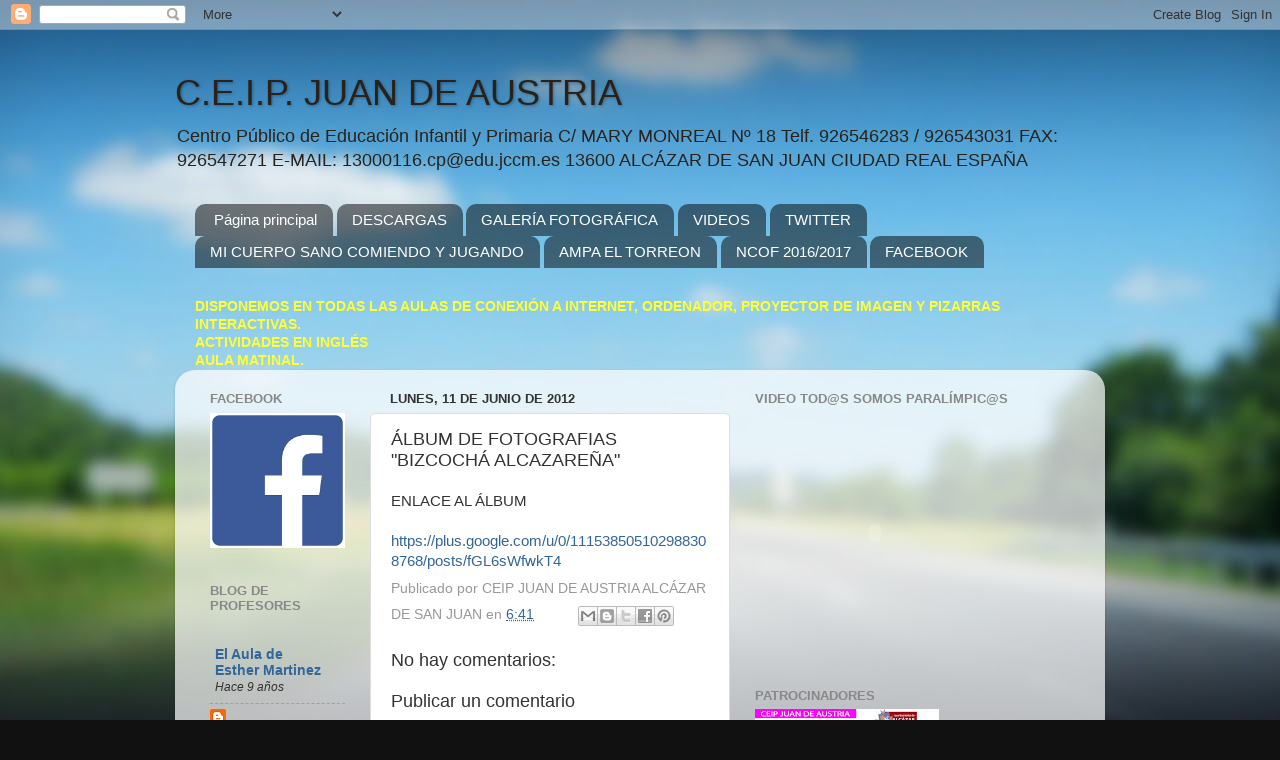

--- FILE ---
content_type: text/html; charset=UTF-8
request_url: https://colegiopublicojuandeaustriaalcazar.blogspot.com/2012/06/album-de-fotografias-bizcocha.html
body_size: 15004
content:
<!DOCTYPE html>
<html class='v2' dir='ltr' lang='es'>
<head>
<link href='https://www.blogger.com/static/v1/widgets/4128112664-css_bundle_v2.css' rel='stylesheet' type='text/css'/>
<meta content='width=1100' name='viewport'/>
<meta content='text/html; charset=UTF-8' http-equiv='Content-Type'/>
<meta content='blogger' name='generator'/>
<link href='https://colegiopublicojuandeaustriaalcazar.blogspot.com/favicon.ico' rel='icon' type='image/x-icon'/>
<link href='https://colegiopublicojuandeaustriaalcazar.blogspot.com/2012/06/album-de-fotografias-bizcocha.html' rel='canonical'/>
<link rel="alternate" type="application/atom+xml" title="C.E.I.P. JUAN DE AUSTRIA - Atom" href="https://colegiopublicojuandeaustriaalcazar.blogspot.com/feeds/posts/default" />
<link rel="alternate" type="application/rss+xml" title="C.E.I.P. JUAN DE AUSTRIA - RSS" href="https://colegiopublicojuandeaustriaalcazar.blogspot.com/feeds/posts/default?alt=rss" />
<link rel="service.post" type="application/atom+xml" title="C.E.I.P. JUAN DE AUSTRIA - Atom" href="https://www.blogger.com/feeds/3049735125750819332/posts/default" />

<link rel="alternate" type="application/atom+xml" title="C.E.I.P. JUAN DE AUSTRIA - Atom" href="https://colegiopublicojuandeaustriaalcazar.blogspot.com/feeds/2418844108469205776/comments/default" />
<!--Can't find substitution for tag [blog.ieCssRetrofitLinks]-->
<meta content='https://colegiopublicojuandeaustriaalcazar.blogspot.com/2012/06/album-de-fotografias-bizcocha.html' property='og:url'/>
<meta content='ÁLBUM DE FOTOGRAFIAS &quot;BIZCOCHÁ ALCAZAREÑA&quot;' property='og:title'/>
<meta content='ENLACE AL ÁLBUM   https://plus.google.com/u/0/111538505102988308768/posts/fGL6sWfwkT4' property='og:description'/>
<title>C.E.I.P. JUAN DE AUSTRIA: ÁLBUM DE FOTOGRAFIAS "BIZCOCHÁ ALCAZAREÑA"</title>
<style id='page-skin-1' type='text/css'><!--
/*-----------------------------------------------
Blogger Template Style
Name:     Picture Window
Designer: Blogger
URL:      www.blogger.com
----------------------------------------------- */
/* Content
----------------------------------------------- */
body {
font: normal normal 15px Arial, Tahoma, Helvetica, FreeSans, sans-serif;
color: #333333;
background: #111111 url(//themes.googleusercontent.com/image?id=1OACCYOE0-eoTRTfsBuX1NMN9nz599ufI1Jh0CggPFA_sK80AGkIr8pLtYRpNUKPmwtEa) repeat-x fixed top center;
}
html body .region-inner {
min-width: 0;
max-width: 100%;
width: auto;
}
.content-outer {
font-size: 90%;
}
a:link {
text-decoration:none;
color: #336699;
}
a:visited {
text-decoration:none;
color: #6699cc;
}
a:hover {
text-decoration:underline;
color: #33aaff;
}
.content-outer {
background: transparent none repeat scroll top left;
-moz-border-radius: 0;
-webkit-border-radius: 0;
-goog-ms-border-radius: 0;
border-radius: 0;
-moz-box-shadow: 0 0 0 rgba(0, 0, 0, .15);
-webkit-box-shadow: 0 0 0 rgba(0, 0, 0, .15);
-goog-ms-box-shadow: 0 0 0 rgba(0, 0, 0, .15);
box-shadow: 0 0 0 rgba(0, 0, 0, .15);
margin: 20px auto;
}
.content-inner {
padding: 0;
}
/* Header
----------------------------------------------- */
.header-outer {
background: transparent none repeat-x scroll top left;
_background-image: none;
color: #2a221a;
-moz-border-radius: 0;
-webkit-border-radius: 0;
-goog-ms-border-radius: 0;
border-radius: 0;
}
.Header img, .Header #header-inner {
-moz-border-radius: 0;
-webkit-border-radius: 0;
-goog-ms-border-radius: 0;
border-radius: 0;
}
.header-inner .Header .titlewrapper,
.header-inner .Header .descriptionwrapper {
padding-left: 0;
padding-right: 0;
}
.Header h1 {
font: normal normal 36px Arial, Tahoma, Helvetica, FreeSans, sans-serif;
text-shadow: 1px 1px 3px rgba(0, 0, 0, 0.3);
}
.Header h1 a {
color: #2a221a;
}
.Header .description {
font-size: 130%;
}
/* Tabs
----------------------------------------------- */
.tabs-inner {
margin: .5em 20px 0;
padding: 0;
}
.tabs-inner .section {
margin: 0;
}
.tabs-inner .widget ul {
padding: 0;
background: transparent none repeat scroll bottom;
-moz-border-radius: 0;
-webkit-border-radius: 0;
-goog-ms-border-radius: 0;
border-radius: 0;
}
.tabs-inner .widget li {
border: none;
}
.tabs-inner .widget li a {
display: inline-block;
padding: .5em 1em;
margin-right: .25em;
color: #ffffff;
font: normal normal 15px Arial, Tahoma, Helvetica, FreeSans, sans-serif;
-moz-border-radius: 10px 10px 0 0;
-webkit-border-top-left-radius: 10px;
-webkit-border-top-right-radius: 10px;
-goog-ms-border-radius: 10px 10px 0 0;
border-radius: 10px 10px 0 0;
background: transparent url(https://resources.blogblog.com/blogblog/data/1kt/transparent/black50.png) repeat scroll top left;
border-right: 1px solid transparent;
}
.tabs-inner .widget li:first-child a {
padding-left: 1.25em;
-moz-border-radius-topleft: 10px;
-moz-border-radius-bottomleft: 0;
-webkit-border-top-left-radius: 10px;
-webkit-border-bottom-left-radius: 0;
-goog-ms-border-top-left-radius: 10px;
-goog-ms-border-bottom-left-radius: 0;
border-top-left-radius: 10px;
border-bottom-left-radius: 0;
}
.tabs-inner .widget li.selected a,
.tabs-inner .widget li a:hover {
position: relative;
z-index: 1;
background: transparent url(https://resources.blogblog.com/blogblog/data/1kt/transparent/white80.png) repeat scroll bottom;
color: #336699;
-moz-box-shadow: 0 0 3px rgba(0, 0, 0, .15);
-webkit-box-shadow: 0 0 3px rgba(0, 0, 0, .15);
-goog-ms-box-shadow: 0 0 3px rgba(0, 0, 0, .15);
box-shadow: 0 0 3px rgba(0, 0, 0, .15);
}
/* Headings
----------------------------------------------- */
h2 {
font: bold normal 13px Arial, Tahoma, Helvetica, FreeSans, sans-serif;
text-transform: uppercase;
color: #888888;
margin: .5em 0;
}
/* Main
----------------------------------------------- */
.main-outer {
background: transparent url(https://resources.blogblog.com/blogblog/data/1kt/transparent/white80.png) repeat scroll top left;
-moz-border-radius: 20px 20px 0 0;
-webkit-border-top-left-radius: 20px;
-webkit-border-top-right-radius: 20px;
-webkit-border-bottom-left-radius: 0;
-webkit-border-bottom-right-radius: 0;
-goog-ms-border-radius: 20px 20px 0 0;
border-radius: 20px 20px 0 0;
-moz-box-shadow: 0 1px 3px rgba(0, 0, 0, .15);
-webkit-box-shadow: 0 1px 3px rgba(0, 0, 0, .15);
-goog-ms-box-shadow: 0 1px 3px rgba(0, 0, 0, .15);
box-shadow: 0 1px 3px rgba(0, 0, 0, .15);
}
.main-inner {
padding: 15px 20px 20px;
}
.main-inner .column-center-inner {
padding: 0 0;
}
.main-inner .column-left-inner {
padding-left: 0;
}
.main-inner .column-right-inner {
padding-right: 0;
}
/* Posts
----------------------------------------------- */
h3.post-title {
margin: 0;
font: normal normal 18px Arial, Tahoma, Helvetica, FreeSans, sans-serif;
}
.comments h4 {
margin: 1em 0 0;
font: normal normal 18px Arial, Tahoma, Helvetica, FreeSans, sans-serif;
}
.date-header span {
color: #333333;
}
.post-outer {
background-color: #ffffff;
border: solid 1px #dddddd;
-moz-border-radius: 5px;
-webkit-border-radius: 5px;
border-radius: 5px;
-goog-ms-border-radius: 5px;
padding: 15px 20px;
margin: 0 -20px 20px;
}
.post-body {
line-height: 1.4;
font-size: 110%;
position: relative;
}
.post-header {
margin: 0 0 1.5em;
color: #999999;
line-height: 1.6;
}
.post-footer {
margin: .5em 0 0;
color: #999999;
line-height: 1.6;
}
#blog-pager {
font-size: 140%
}
#comments .comment-author {
padding-top: 1.5em;
border-top: dashed 1px #ccc;
border-top: dashed 1px rgba(128, 128, 128, .5);
background-position: 0 1.5em;
}
#comments .comment-author:first-child {
padding-top: 0;
border-top: none;
}
.avatar-image-container {
margin: .2em 0 0;
}
/* Comments
----------------------------------------------- */
.comments .comments-content .icon.blog-author {
background-repeat: no-repeat;
background-image: url([data-uri]);
}
.comments .comments-content .loadmore a {
border-top: 1px solid #33aaff;
border-bottom: 1px solid #33aaff;
}
.comments .continue {
border-top: 2px solid #33aaff;
}
/* Widgets
----------------------------------------------- */
.widget ul, .widget #ArchiveList ul.flat {
padding: 0;
list-style: none;
}
.widget ul li, .widget #ArchiveList ul.flat li {
border-top: dashed 1px #ccc;
border-top: dashed 1px rgba(128, 128, 128, .5);
}
.widget ul li:first-child, .widget #ArchiveList ul.flat li:first-child {
border-top: none;
}
.widget .post-body ul {
list-style: disc;
}
.widget .post-body ul li {
border: none;
}
/* Footer
----------------------------------------------- */
.footer-outer {
color:#cccccc;
background: transparent url(https://resources.blogblog.com/blogblog/data/1kt/transparent/black50.png) repeat scroll top left;
-moz-border-radius: 0 0 20px 20px;
-webkit-border-top-left-radius: 0;
-webkit-border-top-right-radius: 0;
-webkit-border-bottom-left-radius: 20px;
-webkit-border-bottom-right-radius: 20px;
-goog-ms-border-radius: 0 0 20px 20px;
border-radius: 0 0 20px 20px;
-moz-box-shadow: 0 1px 3px rgba(0, 0, 0, .15);
-webkit-box-shadow: 0 1px 3px rgba(0, 0, 0, .15);
-goog-ms-box-shadow: 0 1px 3px rgba(0, 0, 0, .15);
box-shadow: 0 1px 3px rgba(0, 0, 0, .15);
}
.footer-inner {
padding: 10px 20px 20px;
}
.footer-outer a {
color: #99ccee;
}
.footer-outer a:visited {
color: #77aaee;
}
.footer-outer a:hover {
color: #33aaff;
}
.footer-outer .widget h2 {
color: #aaaaaa;
}
/* Mobile
----------------------------------------------- */
html body.mobile {
height: auto;
}
html body.mobile {
min-height: 480px;
background-size: 100% auto;
}
.mobile .body-fauxcolumn-outer {
background: transparent none repeat scroll top left;
}
html .mobile .mobile-date-outer, html .mobile .blog-pager {
border-bottom: none;
background: transparent url(https://resources.blogblog.com/blogblog/data/1kt/transparent/white80.png) repeat scroll top left;
margin-bottom: 10px;
}
.mobile .date-outer {
background: transparent url(https://resources.blogblog.com/blogblog/data/1kt/transparent/white80.png) repeat scroll top left;
}
.mobile .header-outer, .mobile .main-outer,
.mobile .post-outer, .mobile .footer-outer {
-moz-border-radius: 0;
-webkit-border-radius: 0;
-goog-ms-border-radius: 0;
border-radius: 0;
}
.mobile .content-outer,
.mobile .main-outer,
.mobile .post-outer {
background: inherit;
border: none;
}
.mobile .content-outer {
font-size: 100%;
}
.mobile-link-button {
background-color: #336699;
}
.mobile-link-button a:link, .mobile-link-button a:visited {
color: #ffffff;
}
.mobile-index-contents {
color: #333333;
}
.mobile .tabs-inner .PageList .widget-content {
background: transparent url(https://resources.blogblog.com/blogblog/data/1kt/transparent/white80.png) repeat scroll bottom;
color: #336699;
}
.mobile .tabs-inner .PageList .widget-content .pagelist-arrow {
border-left: 1px solid transparent;
}

--></style>
<style id='template-skin-1' type='text/css'><!--
body {
min-width: 930px;
}
.content-outer, .content-fauxcolumn-outer, .region-inner {
min-width: 930px;
max-width: 930px;
_width: 930px;
}
.main-inner .columns {
padding-left: 180px;
padding-right: 360px;
}
.main-inner .fauxcolumn-center-outer {
left: 180px;
right: 360px;
/* IE6 does not respect left and right together */
_width: expression(this.parentNode.offsetWidth -
parseInt("180px") -
parseInt("360px") + 'px');
}
.main-inner .fauxcolumn-left-outer {
width: 180px;
}
.main-inner .fauxcolumn-right-outer {
width: 360px;
}
.main-inner .column-left-outer {
width: 180px;
right: 100%;
margin-left: -180px;
}
.main-inner .column-right-outer {
width: 360px;
margin-right: -360px;
}
#layout {
min-width: 0;
}
#layout .content-outer {
min-width: 0;
width: 800px;
}
#layout .region-inner {
min-width: 0;
width: auto;
}
body#layout div.add_widget {
padding: 8px;
}
body#layout div.add_widget a {
margin-left: 32px;
}
--></style>
<style>
    body {background-image:url(\/\/themes.googleusercontent.com\/image?id=1OACCYOE0-eoTRTfsBuX1NMN9nz599ufI1Jh0CggPFA_sK80AGkIr8pLtYRpNUKPmwtEa);}
    
@media (max-width: 200px) { body {background-image:url(\/\/themes.googleusercontent.com\/image?id=1OACCYOE0-eoTRTfsBuX1NMN9nz599ufI1Jh0CggPFA_sK80AGkIr8pLtYRpNUKPmwtEa&options=w200);}}
@media (max-width: 400px) and (min-width: 201px) { body {background-image:url(\/\/themes.googleusercontent.com\/image?id=1OACCYOE0-eoTRTfsBuX1NMN9nz599ufI1Jh0CggPFA_sK80AGkIr8pLtYRpNUKPmwtEa&options=w400);}}
@media (max-width: 800px) and (min-width: 401px) { body {background-image:url(\/\/themes.googleusercontent.com\/image?id=1OACCYOE0-eoTRTfsBuX1NMN9nz599ufI1Jh0CggPFA_sK80AGkIr8pLtYRpNUKPmwtEa&options=w800);}}
@media (max-width: 1200px) and (min-width: 801px) { body {background-image:url(\/\/themes.googleusercontent.com\/image?id=1OACCYOE0-eoTRTfsBuX1NMN9nz599ufI1Jh0CggPFA_sK80AGkIr8pLtYRpNUKPmwtEa&options=w1200);}}
/* Last tag covers anything over one higher than the previous max-size cap. */
@media (min-width: 1201px) { body {background-image:url(\/\/themes.googleusercontent.com\/image?id=1OACCYOE0-eoTRTfsBuX1NMN9nz599ufI1Jh0CggPFA_sK80AGkIr8pLtYRpNUKPmwtEa&options=w1600);}}
  </style>
<link href='https://www.blogger.com/dyn-css/authorization.css?targetBlogID=3049735125750819332&amp;zx=01e45b4d-3fe3-40fa-af0e-a159ce3aacab' media='none' onload='if(media!=&#39;all&#39;)media=&#39;all&#39;' rel='stylesheet'/><noscript><link href='https://www.blogger.com/dyn-css/authorization.css?targetBlogID=3049735125750819332&amp;zx=01e45b4d-3fe3-40fa-af0e-a159ce3aacab' rel='stylesheet'/></noscript>
<meta name='google-adsense-platform-account' content='ca-host-pub-1556223355139109'/>
<meta name='google-adsense-platform-domain' content='blogspot.com'/>

</head>
<body class='loading variant-open'>
<div class='navbar section' id='navbar' name='Barra de navegación'><div class='widget Navbar' data-version='1' id='Navbar1'><script type="text/javascript">
    function setAttributeOnload(object, attribute, val) {
      if(window.addEventListener) {
        window.addEventListener('load',
          function(){ object[attribute] = val; }, false);
      } else {
        window.attachEvent('onload', function(){ object[attribute] = val; });
      }
    }
  </script>
<div id="navbar-iframe-container"></div>
<script type="text/javascript" src="https://apis.google.com/js/platform.js"></script>
<script type="text/javascript">
      gapi.load("gapi.iframes:gapi.iframes.style.bubble", function() {
        if (gapi.iframes && gapi.iframes.getContext) {
          gapi.iframes.getContext().openChild({
              url: 'https://www.blogger.com/navbar/3049735125750819332?po\x3d2418844108469205776\x26origin\x3dhttps://colegiopublicojuandeaustriaalcazar.blogspot.com',
              where: document.getElementById("navbar-iframe-container"),
              id: "navbar-iframe"
          });
        }
      });
    </script><script type="text/javascript">
(function() {
var script = document.createElement('script');
script.type = 'text/javascript';
script.src = '//pagead2.googlesyndication.com/pagead/js/google_top_exp.js';
var head = document.getElementsByTagName('head')[0];
if (head) {
head.appendChild(script);
}})();
</script>
</div></div>
<div class='body-fauxcolumns'>
<div class='fauxcolumn-outer body-fauxcolumn-outer'>
<div class='cap-top'>
<div class='cap-left'></div>
<div class='cap-right'></div>
</div>
<div class='fauxborder-left'>
<div class='fauxborder-right'></div>
<div class='fauxcolumn-inner'>
</div>
</div>
<div class='cap-bottom'>
<div class='cap-left'></div>
<div class='cap-right'></div>
</div>
</div>
</div>
<div class='content'>
<div class='content-fauxcolumns'>
<div class='fauxcolumn-outer content-fauxcolumn-outer'>
<div class='cap-top'>
<div class='cap-left'></div>
<div class='cap-right'></div>
</div>
<div class='fauxborder-left'>
<div class='fauxborder-right'></div>
<div class='fauxcolumn-inner'>
</div>
</div>
<div class='cap-bottom'>
<div class='cap-left'></div>
<div class='cap-right'></div>
</div>
</div>
</div>
<div class='content-outer'>
<div class='content-cap-top cap-top'>
<div class='cap-left'></div>
<div class='cap-right'></div>
</div>
<div class='fauxborder-left content-fauxborder-left'>
<div class='fauxborder-right content-fauxborder-right'></div>
<div class='content-inner'>
<header>
<div class='header-outer'>
<div class='header-cap-top cap-top'>
<div class='cap-left'></div>
<div class='cap-right'></div>
</div>
<div class='fauxborder-left header-fauxborder-left'>
<div class='fauxborder-right header-fauxborder-right'></div>
<div class='region-inner header-inner'>
<div class='header section' id='header' name='Cabecera'><div class='widget Header' data-version='1' id='Header1'>
<div id='header-inner'>
<div class='titlewrapper'>
<h1 class='title'>
<a href='https://colegiopublicojuandeaustriaalcazar.blogspot.com/'>
C.E.I.P. JUAN DE AUSTRIA
</a>
</h1>
</div>
<div class='descriptionwrapper'>
<p class='description'><span>Centro Público de Educación Infantil y Primaria
C/ MARY MONREAL Nº 18
Telf. 926546283 / 926543031
FAX: 926547271
E-MAIL: 13000116.cp@edu.jccm.es
13600 ALCÁZAR DE SAN JUAN
CIUDAD REAL
ESPAÑA</span></p>
</div>
</div>
</div></div>
</div>
</div>
<div class='header-cap-bottom cap-bottom'>
<div class='cap-left'></div>
<div class='cap-right'></div>
</div>
</div>
</header>
<div class='tabs-outer'>
<div class='tabs-cap-top cap-top'>
<div class='cap-left'></div>
<div class='cap-right'></div>
</div>
<div class='fauxborder-left tabs-fauxborder-left'>
<div class='fauxborder-right tabs-fauxborder-right'></div>
<div class='region-inner tabs-inner'>
<div class='tabs section' id='crosscol' name='Multicolumnas'><div class='widget PageList' data-version='1' id='PageList1'>
<h2>Páginas</h2>
<div class='widget-content'>
<ul>
<li>
<a href='https://colegiopublicojuandeaustriaalcazar.blogspot.com/'>Página principal</a>
</li>
<li>
<a href='https://drive.google.com/open?id=0BwKgqIEjeu2hM0Z1b2xaMzVuLVE&authuser=0'>DESCARGAS</a>
</li>
<li>
<a href='https://picasaweb.google.com/111538505102988308768?authkey=Gv1sRgCP2B8IC3hMiqAg'>GALERÍA FOTOGRÁFICA</a>
</li>
<li>
<a href="//www.youtube.com/user/JUANDEAUSTRIALCAZAR?feature=vmdshb">VIDEOS</a>
</li>
<li>
<a href='https://twitter.com/juandeaustrial'>TWITTER</a>
</li>
<li>
<a href='http://micuerposanocomiendoyjugando.blogspot.com.es/'>MI CUERPO SANO COMIENDO Y JUGANDO</a>
</li>
<li>
<a href='https://www.facebook.com/pages/AMPA-El-Torre%C3%B3n/356898907821945?ref=ts&fref=ts'>AMPA EL TORREON</a>
</li>
<li>
<a href='https://drive.google.com/open?id=0BwKgqIEjeu2hSUJKOVBIYUVWbE0'>NCOF 2016/2017</a>
</li>
<li>
<a href='https://www.facebook.com/Colegio-Juan-De-Austria-Alc%C3%A1zar-De-San-Juan-167695553390923/'>FACEBOOK</a>
</li>
</ul>
<div class='clear'></div>
</div>
</div></div>
<div class='tabs section' id='crosscol-overflow' name='Cross-Column 2'><div class='widget Text' data-version='1' id='Text2'>
<div class='widget-content'>
<div><b><span style="color:#ffff33;">DISPONEMOS EN TODAS LAS AULAS DE CONEXIÓN A INTERNET, ORDENADOR, PROYECTOR DE IMAGEN Y PIZARRAS INTERACTIVAS.</span></b></div><div><b><span style="color:#ffff33;">ACTIVIDADES EN INGLÉS</span></b></div><div><b><span style="color:#ffff33;">AULA MATINAL.</span></b></div>
</div>
<div class='clear'></div>
</div></div>
</div>
</div>
<div class='tabs-cap-bottom cap-bottom'>
<div class='cap-left'></div>
<div class='cap-right'></div>
</div>
</div>
<div class='main-outer'>
<div class='main-cap-top cap-top'>
<div class='cap-left'></div>
<div class='cap-right'></div>
</div>
<div class='fauxborder-left main-fauxborder-left'>
<div class='fauxborder-right main-fauxborder-right'></div>
<div class='region-inner main-inner'>
<div class='columns fauxcolumns'>
<div class='fauxcolumn-outer fauxcolumn-center-outer'>
<div class='cap-top'>
<div class='cap-left'></div>
<div class='cap-right'></div>
</div>
<div class='fauxborder-left'>
<div class='fauxborder-right'></div>
<div class='fauxcolumn-inner'>
</div>
</div>
<div class='cap-bottom'>
<div class='cap-left'></div>
<div class='cap-right'></div>
</div>
</div>
<div class='fauxcolumn-outer fauxcolumn-left-outer'>
<div class='cap-top'>
<div class='cap-left'></div>
<div class='cap-right'></div>
</div>
<div class='fauxborder-left'>
<div class='fauxborder-right'></div>
<div class='fauxcolumn-inner'>
</div>
</div>
<div class='cap-bottom'>
<div class='cap-left'></div>
<div class='cap-right'></div>
</div>
</div>
<div class='fauxcolumn-outer fauxcolumn-right-outer'>
<div class='cap-top'>
<div class='cap-left'></div>
<div class='cap-right'></div>
</div>
<div class='fauxborder-left'>
<div class='fauxborder-right'></div>
<div class='fauxcolumn-inner'>
</div>
</div>
<div class='cap-bottom'>
<div class='cap-left'></div>
<div class='cap-right'></div>
</div>
</div>
<!-- corrects IE6 width calculation -->
<div class='columns-inner'>
<div class='column-center-outer'>
<div class='column-center-inner'>
<div class='main section' id='main' name='Principal'><div class='widget Blog' data-version='1' id='Blog1'>
<div class='blog-posts hfeed'>

          <div class="date-outer">
        
<h2 class='date-header'><span>lunes, 11 de junio de 2012</span></h2>

          <div class="date-posts">
        
<div class='post-outer'>
<div class='post hentry uncustomized-post-template' itemprop='blogPost' itemscope='itemscope' itemtype='http://schema.org/BlogPosting'>
<meta content='3049735125750819332' itemprop='blogId'/>
<meta content='2418844108469205776' itemprop='postId'/>
<a name='2418844108469205776'></a>
<h3 class='post-title entry-title' itemprop='name'>
ÁLBUM DE FOTOGRAFIAS "BIZCOCHÁ ALCAZAREÑA"
</h3>
<div class='post-header'>
<div class='post-header-line-1'></div>
</div>
<div class='post-body entry-content' id='post-body-2418844108469205776' itemprop='description articleBody'>
ENLACE AL ÁLBUM<br />
<br />
<a href="https://plus.google.com/u/0/111538505102988308768/posts/fGL6sWfwkT4" target="_blank">https://plus.google.com/u/0/111538505102988308768/posts/fGL6sWfwkT4</a>
<div style='clear: both;'></div>
</div>
<div class='post-footer'>
<div class='post-footer-line post-footer-line-1'>
<span class='post-author vcard'>
Publicado por
<span class='fn' itemprop='author' itemscope='itemscope' itemtype='http://schema.org/Person'>
<span itemprop='name'>CEIP JUAN DE AUSTRIA ALCÁZAR DE SAN JUAN</span>
</span>
</span>
<span class='post-timestamp'>
en
<meta content='https://colegiopublicojuandeaustriaalcazar.blogspot.com/2012/06/album-de-fotografias-bizcocha.html' itemprop='url'/>
<a class='timestamp-link' href='https://colegiopublicojuandeaustriaalcazar.blogspot.com/2012/06/album-de-fotografias-bizcocha.html' rel='bookmark' title='permanent link'><abbr class='published' itemprop='datePublished' title='2012-06-11T06:41:00-07:00'>6:41</abbr></a>
</span>
<span class='post-comment-link'>
</span>
<span class='post-icons'>
<span class='item-control blog-admin pid-1734776320'>
<a href='https://www.blogger.com/post-edit.g?blogID=3049735125750819332&postID=2418844108469205776&from=pencil' title='Editar entrada'>
<img alt='' class='icon-action' height='18' src='https://resources.blogblog.com/img/icon18_edit_allbkg.gif' width='18'/>
</a>
</span>
</span>
<div class='post-share-buttons goog-inline-block'>
<a class='goog-inline-block share-button sb-email' href='https://www.blogger.com/share-post.g?blogID=3049735125750819332&postID=2418844108469205776&target=email' target='_blank' title='Enviar por correo electrónico'><span class='share-button-link-text'>Enviar por correo electrónico</span></a><a class='goog-inline-block share-button sb-blog' href='https://www.blogger.com/share-post.g?blogID=3049735125750819332&postID=2418844108469205776&target=blog' onclick='window.open(this.href, "_blank", "height=270,width=475"); return false;' target='_blank' title='Escribe un blog'><span class='share-button-link-text'>Escribe un blog</span></a><a class='goog-inline-block share-button sb-twitter' href='https://www.blogger.com/share-post.g?blogID=3049735125750819332&postID=2418844108469205776&target=twitter' target='_blank' title='Compartir en X'><span class='share-button-link-text'>Compartir en X</span></a><a class='goog-inline-block share-button sb-facebook' href='https://www.blogger.com/share-post.g?blogID=3049735125750819332&postID=2418844108469205776&target=facebook' onclick='window.open(this.href, "_blank", "height=430,width=640"); return false;' target='_blank' title='Compartir con Facebook'><span class='share-button-link-text'>Compartir con Facebook</span></a><a class='goog-inline-block share-button sb-pinterest' href='https://www.blogger.com/share-post.g?blogID=3049735125750819332&postID=2418844108469205776&target=pinterest' target='_blank' title='Compartir en Pinterest'><span class='share-button-link-text'>Compartir en Pinterest</span></a>
</div>
</div>
<div class='post-footer-line post-footer-line-2'>
<span class='post-labels'>
</span>
</div>
<div class='post-footer-line post-footer-line-3'>
<span class='post-location'>
</span>
</div>
</div>
</div>
<div class='comments' id='comments'>
<a name='comments'></a>
<h4>No hay comentarios:</h4>
<div id='Blog1_comments-block-wrapper'>
<dl class='avatar-comment-indent' id='comments-block'>
</dl>
</div>
<p class='comment-footer'>
<div class='comment-form'>
<a name='comment-form'></a>
<h4 id='comment-post-message'>Publicar un comentario</h4>
<p>HAZ UN COMENTARIO CON RESPETO</p>
<a href='https://www.blogger.com/comment/frame/3049735125750819332?po=2418844108469205776&hl=es&saa=85391&origin=https://colegiopublicojuandeaustriaalcazar.blogspot.com' id='comment-editor-src'></a>
<iframe allowtransparency='true' class='blogger-iframe-colorize blogger-comment-from-post' frameborder='0' height='410px' id='comment-editor' name='comment-editor' src='' width='100%'></iframe>
<script src='https://www.blogger.com/static/v1/jsbin/1345082660-comment_from_post_iframe.js' type='text/javascript'></script>
<script type='text/javascript'>
      BLOG_CMT_createIframe('https://www.blogger.com/rpc_relay.html');
    </script>
</div>
</p>
</div>
</div>

        </div></div>
      
</div>
<div class='blog-pager' id='blog-pager'>
<span id='blog-pager-newer-link'>
<a class='blog-pager-newer-link' href='https://colegiopublicojuandeaustriaalcazar.blogspot.com/2012/06/por-fin-vacaciones.html' id='Blog1_blog-pager-newer-link' title='Entrada más reciente'>Entrada más reciente</a>
</span>
<span id='blog-pager-older-link'>
<a class='blog-pager-older-link' href='https://colegiopublicojuandeaustriaalcazar.blogspot.com/2012/05/bizcocha-alcazarena.html' id='Blog1_blog-pager-older-link' title='Entrada antigua'>Entrada antigua</a>
</span>
<a class='home-link' href='https://colegiopublicojuandeaustriaalcazar.blogspot.com/'>Inicio</a>
</div>
<div class='clear'></div>
<div class='post-feeds'>
<div class='feed-links'>
Suscribirse a:
<a class='feed-link' href='https://colegiopublicojuandeaustriaalcazar.blogspot.com/feeds/2418844108469205776/comments/default' target='_blank' type='application/atom+xml'>Enviar comentarios (Atom)</a>
</div>
</div>
</div></div>
</div>
</div>
<div class='column-left-outer'>
<div class='column-left-inner'>
<aside>
<div class='sidebar section' id='sidebar-left-1'><div class='widget Image' data-version='1' id='Image2'>
<h2>FACEBOOK</h2>
<div class='widget-content'>
<a href='https://www.facebook.com/colegiojuandeaustrialcazar/'>
<img alt='FACEBOOK' height='172' id='Image2_img' src='[data-uri]' width='172'/>
</a>
<br/>
</div>
<div class='clear'></div>
</div><div class='widget BlogList' data-version='1' id='BlogList1'>
<h2 class='title'>BLOG DE PROFESORES</h2>
<div class='widget-content'>
<div class='blog-list-container' id='BlogList1_container'>
<ul id='BlogList1_blogs'>
<li style='display: block;'>
<div class='blog-icon'>
<img data-lateloadsrc='https://lh3.googleusercontent.com/blogger_img_proxy/AEn0k_t9V9hziDbd6lMCYIkKyNEgW5X3gudG08iBM9gDDfutQQxepm52y49WY7Cofrt0hmxNVZbzH3hqd4rX3pkGRAPx4w7Yznt6ysMq6_icSGWKqtkjpck1y0eHvaVurg=s16-w16-h16' height='16' width='16'/>
</div>
<div class='blog-content'>
<div class='blog-title'>
<a href='http://elauladeesthermartinez2014.blogspot.com/' target='_blank'>
El Aula de Esther Martinez</a>
</div>
<div class='item-content'>
<div class='item-time'>
Hace 9 años
</div>
</div>
</div>
<div style='clear: both;'></div>
</li>
<li style='display: block;'>
<div class='blog-icon'>
<img data-lateloadsrc='https://lh3.googleusercontent.com/blogger_img_proxy/AEn0k_sEMaidgAyE7KgaHRtesZ6ZYHVbWiaWdCRrd39l84s5JSe4G7e9nehF7KTEBprVoMw142QTJkyeSUI2b0TlpeD51MI-Fs6cxLaSoCCT3gjegWUs3Sk_yiMHpzbHeSLm=s16-w16-h16' height='16' width='16'/>
</div>
<div class='blog-content'>
<div class='blog-title'>
<a href='http://escuelafamiliagloriafuertes.blogspot.com/' target='_blank'>
ESCUELA DE FAMILIAS</a>
</div>
<div class='item-content'>
<div class='item-time'>
Hace 8 años
</div>
</div>
</div>
<div style='clear: both;'></div>
</li>
<li style='display: block;'>
<div class='blog-icon'>
<img data-lateloadsrc='https://lh3.googleusercontent.com/blogger_img_proxy/AEn0k_tq1TQzq0_QMEtDhS_tqAH7zJh1RWLlWAAyYKJdfYi_6eREhMbPmDuW4RzXUheqcGnWeKr_EZ5fMe9VwJfQYzyHO2SN8JK-_OUA57hCBr6NZjMF=s16-w16-h16' height='16' width='16'/>
</div>
<div class='blog-content'>
<div class='blog-title'>
<a href='http://raquelginfantil.blogspot.com/' target='_blank'>
raquel g infantil</a>
</div>
<div class='item-content'>
<div class='item-time'>
Hace 11 años
</div>
</div>
</div>
<div style='clear: both;'></div>
</li>
<li style='display: block;'>
<div class='blog-icon'>
<img data-lateloadsrc='https://lh3.googleusercontent.com/blogger_img_proxy/AEn0k_uM3JIzm9dy7-Q4gZjmNX447BbnD_OVHIrDCiA5zvnvtGMFMS9CxoerJ2pjvnnWiam0VM4p1zSB8QE0cESKFJ5gI2K05HpckLYy8Ic=s16-w16-h16' height='16' width='16'/>
</div>
<div class='blog-content'>
<div class='blog-title'>
<a href='http://margolok.blogspot.com/' target='_blank'>
TEACHER LOLI'S BLOG</a>
</div>
<div class='item-content'>
<div class='item-time'>
Hace 9 años
</div>
</div>
</div>
<div style='clear: both;'></div>
</li>
</ul>
<div class='clear'></div>
</div>
</div>
</div></div>
</aside>
</div>
</div>
<div class='column-right-outer'>
<div class='column-right-inner'>
<aside>
<div class='sidebar section' id='sidebar-right-1'><div class='widget HTML' data-version='1' id='HTML6'>
<h2 class='title'>VIDEO TOD@S SOMOS PARALÍMPIC@S</h2>
<div class='widget-content'>
<object width="240" height="240"><param name="movie" value="//www.youtube.com/v/-TQA7Nj_5Ec?version=3&amp;hl=es_ES" /><param name="allowFullScreen" value="true" /><param name="allowscriptaccess" value="always" /><embed src="//www.youtube.com/v/-TQA7Nj_5Ec?version=3&amp;hl=es_ES" type="application/x-shockwave-flash" width="240" height="240" allowscriptaccess="always" allowfullscreen="true"></embed></object>
</div>
<div class='clear'></div>
</div><div class='widget Image' data-version='1' id='Image3'>
<h2>PATROCINADORES</h2>
<div class='widget-content'>
<a href='https://plus.google.com/photos/111538505102988308768/albums/5860112925563211153'>
<img alt='PATROCINADORES' height='260' id='Image3_img' src='https://blogger.googleusercontent.com/img/b/R29vZ2xl/AVvXsEjMLdNIW1xlr-w26Kw4qpl03wHOE1KNILsj5D7kFUneIRcWzoaFpu6-yESa_kRvtTn-J5LHSFtaHYcx6Y8vydVhyphenhyphenE_SJjATqp5NqXlESdPw5-GQGewjoSqGjpKA3pnTEcohu7a5pOgQHkRD/s260/PATROCINADORES+OFICIALES.jpg' width='184'/>
</a>
<br/>
<span class='caption'>MI CUERPO SANO COMIENDO Y JUGANDO</span>
</div>
<div class='clear'></div>
</div><div class='widget HTML' data-version='1' id='HTML2'>
<h2 class='title'>ENTREGA DE PREMIOS. III CONCURSO DE BUENAS PRACTICAS EDUCATIVAS</h2>
<div class='widget-content'>
<object width="240" height="240"><param name="movie" value="//www.youtube.com/v/U_noHllbLV8?version=3&amp;hl=es_ES"><param name="allowFullScreen" value="true" /><param name="allowscriptaccess" value="always" /><embed src="//www.youtube.com/v/U_noHllbLV8?version=3&amp;hl=es_ES" type="application/x-shockwave-flash" width="240" height="240" allowscriptaccess="always" allowfullscreen="true"></embed></object>
</div>
<div class='clear'></div>
</div></div>
<table border='0' cellpadding='0' cellspacing='0' class='section-columns columns-2'>
<tbody>
<tr>
<td class='first columns-cell'>
<div class='sidebar section' id='sidebar-right-2-1'><div class='widget Image' data-version='1' id='Image4'>
<h2>DESCARGAS</h2>
<div class='widget-content'>
<a href='https://drive.google.com/open?id=0BwKgqIEjeu2hM0Z1b2xaMzVuLVE&authuser=0'>
<img alt='DESCARGAS' height='68' id='Image4_img' src='https://blogger.googleusercontent.com/img/b/R29vZ2xl/AVvXsEgju4Dlx88SxTP00mTDDUcjYPyq_dSEgD2f7JT3-4EcrVGYdjXsGnROQlRq13m4OMn7dqGjR_VbOfQcYYduxWAytW5KSOw22cKqRNp7xn4XAPiMC42kxZF3zWgPD9RFzJ78LM6WIl3Av4d7/s1600/descargar+logo+copia.png' width='226'/>
</a>
<br/>
<span class='caption'>Zona de descarga de los documentos públicos del centro.</span>
</div>
<div class='clear'></div>
</div><div class='widget Translate' data-version='1' id='Translate1'>
<h2 class='title'>Translate</h2>
<div id='google_translate_element'></div>
<script>
    function googleTranslateElementInit() {
      new google.translate.TranslateElement({
        pageLanguage: 'es',
        autoDisplay: 'true',
        layout: google.translate.TranslateElement.InlineLayout.SIMPLE
      }, 'google_translate_element');
    }
  </script>
<script src='//translate.google.com/translate_a/element.js?cb=googleTranslateElementInit'></script>
<div class='clear'></div>
</div><div class='widget HTML' data-version='1' id='HTML8'>
<h2 class='title'>BIZCOCHÁ 2013. MARY MONREAL</h2>
<div class='widget-content'>
<object width="240" height="240"><param name="movie" value="//www.youtube.com/v/w_xqXg0QR90?version=3&amp;hl=es_ES"><param name="allowFullScreen" value="true" /><param name="allowscriptaccess" value="always" /><embed src="//www.youtube.com/v/w_xqXg0QR90?version=3&amp;hl=es_ES" type="application/x-shockwave-flash" width="240" height="240" allowscriptaccess="always" allowfullscreen="true"></embed></object>
</div>
<div class='clear'></div>
</div><div class='widget HTML' data-version='1' id='HTML5'>
<h2 class='title'>BOCADILLO SOLIDARIO 2013</h2>
<div class='widget-content'>
<iframe width="260" height="260" src="//www.youtube.com/embed/T7qNO5oUyrs?feature=player_embedded" frameborder="0" allowfullscreen></iframe>
</div>
<div class='clear'></div>
</div><div class='widget HTML' data-version='1' id='HTML4'>
<h2 class='title'>TORRIJAS.MANCHA CENTRO TV</h2>
<div class='widget-content'>
<object width="260" height="260"><param name="movie" value="//www.youtube.com/v/qpNHMUs9zmI?version=3&amp;hl=es_ES"><param name="allowFullScreen" value="true" /><param name="allowscriptaccess" value="always" /><embed src="//www.youtube.com/v/qpNHMUs9zmI?version=3&amp;hl=es_ES" type="application/x-shockwave-flash" width="260" height="260" allowscriptaccess="always" allowfullscreen="true"></embed></object>
</div>
<div class='clear'></div>
</div><div class='widget HTML' data-version='1' id='HTML3'>
<h2 class='title'>ENTREVISTA ONDA CERO. MI CUERPO SANO COMIENDO Y JUGANDO</h2>
<div class='widget-content'>
<object width="260" height="132"><embed src="//www.goear.com/files/external.swf?file=e5f7008" type="application/x-shockwave-flash" wmode="transparent" quality="high" width="260" height="132"></embed></object>
</div>
<div class='clear'></div>
</div><div class='widget LinkList' data-version='1' id='LinkList2'>
<h2>NUESTRO GLOG</h2>
<div class='widget-content'>
<ul>
<li><a href="//www.youtube.com/user/JUANDEAUSTRIALCAZAR?feature=vmdshb">NUESTRO CANAL DE VIDEOS EN YOUTUBE</a></li>
<li><a href='http://www.glogster.com/gustavoll/ceip-juan-de-austria/g-6l6ladd7m4jl3308r9htga0'>GLOG DEL JUAN DE AUSTRIA</a></li>
</ul>
<div class='clear'></div>
</div>
</div><div class='widget HTML' data-version='1' id='HTML1'>
<h2 class='title'>VIDEO PRESENTACION</h2>
<div class='widget-content'>
<object width="260" height="260"><param name="movie" value="//www.youtube.com/v/ejGOXKVHcIU?version=3&amp;hl=es_ES"><param name="allowFullScreen" value="true" /><param name="allowscriptaccess" value="always" /><embed src="//www.youtube.com/v/ejGOXKVHcIU?version=3&amp;hl=es_ES" type="application/x-shockwave-flash" width="260" height="260" allowscriptaccess="always" allowfullscreen="true"></embed></object>
</div>
<div class='clear'></div>
</div><div class='widget BlogArchive' data-version='1' id='BlogArchive1'>
<h2>ENTRADAS</h2>
<div class='widget-content'>
<div id='ArchiveList'>
<div id='BlogArchive1_ArchiveList'>
<ul class='flat'>
<li class='archivedate'>
<a href='https://colegiopublicojuandeaustriaalcazar.blogspot.com/2022/01/'>enero</a> (1)
      </li>
<li class='archivedate'>
<a href='https://colegiopublicojuandeaustriaalcazar.blogspot.com/2021/12/'>diciembre</a> (3)
      </li>
<li class='archivedate'>
<a href='https://colegiopublicojuandeaustriaalcazar.blogspot.com/2021/02/'>febrero</a> (1)
      </li>
<li class='archivedate'>
<a href='https://colegiopublicojuandeaustriaalcazar.blogspot.com/2021/01/'>enero</a> (1)
      </li>
<li class='archivedate'>
<a href='https://colegiopublicojuandeaustriaalcazar.blogspot.com/2020/05/'>mayo</a> (1)
      </li>
<li class='archivedate'>
<a href='https://colegiopublicojuandeaustriaalcazar.blogspot.com/2020/04/'>abril</a> (3)
      </li>
<li class='archivedate'>
<a href='https://colegiopublicojuandeaustriaalcazar.blogspot.com/2020/03/'>marzo</a> (5)
      </li>
<li class='archivedate'>
<a href='https://colegiopublicojuandeaustriaalcazar.blogspot.com/2017/03/'>marzo</a> (1)
      </li>
<li class='archivedate'>
<a href='https://colegiopublicojuandeaustriaalcazar.blogspot.com/2017/02/'>febrero</a> (2)
      </li>
<li class='archivedate'>
<a href='https://colegiopublicojuandeaustriaalcazar.blogspot.com/2017/01/'>enero</a> (8)
      </li>
<li class='archivedate'>
<a href='https://colegiopublicojuandeaustriaalcazar.blogspot.com/2016/07/'>julio</a> (1)
      </li>
<li class='archivedate'>
<a href='https://colegiopublicojuandeaustriaalcazar.blogspot.com/2016/06/'>junio</a> (2)
      </li>
<li class='archivedate'>
<a href='https://colegiopublicojuandeaustriaalcazar.blogspot.com/2016/03/'>marzo</a> (4)
      </li>
<li class='archivedate'>
<a href='https://colegiopublicojuandeaustriaalcazar.blogspot.com/2016/02/'>febrero</a> (6)
      </li>
<li class='archivedate'>
<a href='https://colegiopublicojuandeaustriaalcazar.blogspot.com/2016/01/'>enero</a> (13)
      </li>
<li class='archivedate'>
<a href='https://colegiopublicojuandeaustriaalcazar.blogspot.com/2015/12/'>diciembre</a> (9)
      </li>
<li class='archivedate'>
<a href='https://colegiopublicojuandeaustriaalcazar.blogspot.com/2015/09/'>septiembre</a> (2)
      </li>
<li class='archivedate'>
<a href='https://colegiopublicojuandeaustriaalcazar.blogspot.com/2015/05/'>mayo</a> (2)
      </li>
<li class='archivedate'>
<a href='https://colegiopublicojuandeaustriaalcazar.blogspot.com/2015/04/'>abril</a> (3)
      </li>
<li class='archivedate'>
<a href='https://colegiopublicojuandeaustriaalcazar.blogspot.com/2015/03/'>marzo</a> (2)
      </li>
<li class='archivedate'>
<a href='https://colegiopublicojuandeaustriaalcazar.blogspot.com/2015/02/'>febrero</a> (2)
      </li>
<li class='archivedate'>
<a href='https://colegiopublicojuandeaustriaalcazar.blogspot.com/2015/01/'>enero</a> (5)
      </li>
<li class='archivedate'>
<a href='https://colegiopublicojuandeaustriaalcazar.blogspot.com/2014/11/'>noviembre</a> (1)
      </li>
<li class='archivedate'>
<a href='https://colegiopublicojuandeaustriaalcazar.blogspot.com/2014/10/'>octubre</a> (3)
      </li>
<li class='archivedate'>
<a href='https://colegiopublicojuandeaustriaalcazar.blogspot.com/2014/09/'>septiembre</a> (2)
      </li>
<li class='archivedate'>
<a href='https://colegiopublicojuandeaustriaalcazar.blogspot.com/2014/07/'>julio</a> (2)
      </li>
<li class='archivedate'>
<a href='https://colegiopublicojuandeaustriaalcazar.blogspot.com/2014/06/'>junio</a> (5)
      </li>
<li class='archivedate'>
<a href='https://colegiopublicojuandeaustriaalcazar.blogspot.com/2014/05/'>mayo</a> (2)
      </li>
<li class='archivedate'>
<a href='https://colegiopublicojuandeaustriaalcazar.blogspot.com/2014/03/'>marzo</a> (7)
      </li>
<li class='archivedate'>
<a href='https://colegiopublicojuandeaustriaalcazar.blogspot.com/2014/02/'>febrero</a> (6)
      </li>
<li class='archivedate'>
<a href='https://colegiopublicojuandeaustriaalcazar.blogspot.com/2014/01/'>enero</a> (6)
      </li>
<li class='archivedate'>
<a href='https://colegiopublicojuandeaustriaalcazar.blogspot.com/2013/12/'>diciembre</a> (3)
      </li>
<li class='archivedate'>
<a href='https://colegiopublicojuandeaustriaalcazar.blogspot.com/2013/11/'>noviembre</a> (7)
      </li>
<li class='archivedate'>
<a href='https://colegiopublicojuandeaustriaalcazar.blogspot.com/2013/10/'>octubre</a> (12)
      </li>
<li class='archivedate'>
<a href='https://colegiopublicojuandeaustriaalcazar.blogspot.com/2013/09/'>septiembre</a> (4)
      </li>
<li class='archivedate'>
<a href='https://colegiopublicojuandeaustriaalcazar.blogspot.com/2013/06/'>junio</a> (19)
      </li>
<li class='archivedate'>
<a href='https://colegiopublicojuandeaustriaalcazar.blogspot.com/2013/05/'>mayo</a> (19)
      </li>
<li class='archivedate'>
<a href='https://colegiopublicojuandeaustriaalcazar.blogspot.com/2013/04/'>abril</a> (19)
      </li>
<li class='archivedate'>
<a href='https://colegiopublicojuandeaustriaalcazar.blogspot.com/2013/03/'>marzo</a> (19)
      </li>
<li class='archivedate'>
<a href='https://colegiopublicojuandeaustriaalcazar.blogspot.com/2013/02/'>febrero</a> (11)
      </li>
<li class='archivedate'>
<a href='https://colegiopublicojuandeaustriaalcazar.blogspot.com/2013/01/'>enero</a> (12)
      </li>
<li class='archivedate'>
<a href='https://colegiopublicojuandeaustriaalcazar.blogspot.com/2012/12/'>diciembre</a> (10)
      </li>
<li class='archivedate'>
<a href='https://colegiopublicojuandeaustriaalcazar.blogspot.com/2012/11/'>noviembre</a> (9)
      </li>
<li class='archivedate'>
<a href='https://colegiopublicojuandeaustriaalcazar.blogspot.com/2012/10/'>octubre</a> (5)
      </li>
<li class='archivedate'>
<a href='https://colegiopublicojuandeaustriaalcazar.blogspot.com/2012/09/'>septiembre</a> (1)
      </li>
<li class='archivedate'>
<a href='https://colegiopublicojuandeaustriaalcazar.blogspot.com/2012/07/'>julio</a> (1)
      </li>
<li class='archivedate'>
<a href='https://colegiopublicojuandeaustriaalcazar.blogspot.com/2012/06/'>junio</a> (3)
      </li>
<li class='archivedate'>
<a href='https://colegiopublicojuandeaustriaalcazar.blogspot.com/2012/05/'>mayo</a> (8)
      </li>
<li class='archivedate'>
<a href='https://colegiopublicojuandeaustriaalcazar.blogspot.com/2012/04/'>abril</a> (7)
      </li>
<li class='archivedate'>
<a href='https://colegiopublicojuandeaustriaalcazar.blogspot.com/2012/03/'>marzo</a> (8)
      </li>
<li class='archivedate'>
<a href='https://colegiopublicojuandeaustriaalcazar.blogspot.com/2012/02/'>febrero</a> (7)
      </li>
<li class='archivedate'>
<a href='https://colegiopublicojuandeaustriaalcazar.blogspot.com/2012/01/'>enero</a> (4)
      </li>
</ul>
</div>
</div>
<div class='clear'></div>
</div>
</div><div class='widget Followers' data-version='1' id='Followers1'>
<h2 class='title'>Seguidores</h2>
<div class='widget-content'>
<div id='Followers1-wrapper'>
<div style='margin-right:2px;'>
<div><script type="text/javascript" src="https://apis.google.com/js/platform.js"></script>
<div id="followers-iframe-container"></div>
<script type="text/javascript">
    window.followersIframe = null;
    function followersIframeOpen(url) {
      gapi.load("gapi.iframes", function() {
        if (gapi.iframes && gapi.iframes.getContext) {
          window.followersIframe = gapi.iframes.getContext().openChild({
            url: url,
            where: document.getElementById("followers-iframe-container"),
            messageHandlersFilter: gapi.iframes.CROSS_ORIGIN_IFRAMES_FILTER,
            messageHandlers: {
              '_ready': function(obj) {
                window.followersIframe.getIframeEl().height = obj.height;
              },
              'reset': function() {
                window.followersIframe.close();
                followersIframeOpen("https://www.blogger.com/followers/frame/3049735125750819332?colors\x3dCgt0cmFuc3BhcmVudBILdHJhbnNwYXJlbnQaByMzMzMzMzMiByMzMzY2OTkqC3RyYW5zcGFyZW50MgcjODg4ODg4OgcjMzMzMzMzQgcjMzM2Njk5SgcjMDAwMDAwUgcjMzM2Njk5Wgt0cmFuc3BhcmVudA%3D%3D\x26pageSize\x3d21\x26hl\x3des\x26origin\x3dhttps://colegiopublicojuandeaustriaalcazar.blogspot.com");
              },
              'open': function(url) {
                window.followersIframe.close();
                followersIframeOpen(url);
              }
            }
          });
        }
      });
    }
    followersIframeOpen("https://www.blogger.com/followers/frame/3049735125750819332?colors\x3dCgt0cmFuc3BhcmVudBILdHJhbnNwYXJlbnQaByMzMzMzMzMiByMzMzY2OTkqC3RyYW5zcGFyZW50MgcjODg4ODg4OgcjMzMzMzMzQgcjMzM2Njk5SgcjMDAwMDAwUgcjMzM2Njk5Wgt0cmFuc3BhcmVudA%3D%3D\x26pageSize\x3d21\x26hl\x3des\x26origin\x3dhttps://colegiopublicojuandeaustriaalcazar.blogspot.com");
  </script></div>
</div>
</div>
<div class='clear'></div>
</div>
</div><div class='widget Stats' data-version='1' id='Stats1'>
<h2>VISITAS</h2>
<div class='widget-content'>
<div id='Stats1_content' style='display: none;'>
<span class='counter-wrapper text-counter-wrapper' id='Stats1_totalCount'>
</span>
<div class='clear'></div>
</div>
</div>
</div></div>
</td>
<td class='columns-cell'>
<div class='sidebar section' id='sidebar-right-2-2'><div class='widget Image' data-version='1' id='Image1'>
<h2>LOCALIZACION</h2>
<div class='widget-content'>
<a href='https://maps.google.es/maps?hl=es&ie=UTF-8&q=colegio+publico+juan+de+austria+alcazar+de+san+juan&fb=1&gl=es&hq=colegio+publico+juan+de+austria&hnear=0xd69aee4af0d7f0f:0x2899244e40b7f09b,Alc%C3%A1zar+de+San+Juan,+Ciudad+Real&cid=0,0,6648820064359892013&ei=iVX8UKDOJoTQ0QXgrYDgDA&sqi=2&ved=0CI4BEPwSMAM'>
<img alt='LOCALIZACION' height='211' id='Image1_img' src='https://lh3.googleusercontent.com/blogger_img_proxy/AEn0k_smKMHDNLUOVZhovflJZwG1AsbZOjq4gGLvVG33XvKd9vO3EkXnbKQqIt1bdL4edFkdm6dhGlSNHLO4rV5FDrTYpGxV1nmaTcJt6gjfX1NIOwlVR7XLa_qr0ljqX4bUgFEhHuo=s0-d' width='260'/>
</a>
<br/>
<span class='caption'>PULSA LA IMAGEN</span>
</div>
<div class='clear'></div>
</div></div>
</td>
</tr>
</tbody>
</table>
<div class='sidebar section' id='sidebar-right-3'><div class='widget LinkList' data-version='1' id='LinkList1'>
<h2>ENLACES</h2>
<div class='widget-content'>
<ul>
<li><a href='https://www.facebook.com/pages/Colegio-Juan-De-Austria-Alc%C3%A1zar-De-San-Juan/167695553390923'>FACEBOOK DEL COLE</a></li>
<li><a href='http://micuerposanocomiendoyjugando.blogspot.com.es/'>MI CUERPO SANO COMIENDO Y JUGANDO</a></li>
<li><a href='http://reciclajejuandeaustria.blogspot.com.es/'>CAMPAÑA DE RECICLAJE</a></li>
<li><a href='http://vimeo.com/57796845'>PRESENTACIÓN DEL COLEGIO</a></li>
<li><a href='https://twitter.com/juandeaustrial'>TWITTER DEL COLEGIO</a></li>
<li><a href='http://www.calameo.com/books/0014308125b72a2b765d4'>PERIODICOS 2012-2013</a></li>
<li><a href='http://realalcazarfutbolfemenino.blogspot.com.es/'>REAL ALCÁZAR FÚTBOL FEMENINO</a></li>
<li><a href='https://plus.google.com/u/0/photos/111538505102988308768/albums'>ALBUM DE FOTOGRAFIAS</a></li>
<li><a href='https://plus.google.com/photos/111538505102988308768/albums/5704167991830087489'>PARTIDOS DEL COLEGIO</a></li>
<li><a href='http://www.raquelginfantil.blogspot.com/p/periodicos.html'>PERIODICO "EL TORREON DE LAS NOTICIAS"2011-2012</a></li>
<li><a href='http://www.educa.jccm.es/educa-jccm/cm'>PORTAL DE EDUCACION</a></li>
<li><a href='http://www.doredin.mec.es/documentos/00620073000125.pdf'>PROYECTO "TODOS SOMOS PARALIMPICOS"</a></li>
<li><a href="//www.youtube.com/watch?v=pkMI8xpY_OA">VIDEO DEL 25 ANIVERSARIO DEL COLEGIO</a></li>
<li><a href='https://lh6.googleusercontent.com/-R1j1eCJfKlU/TyhpfggbthI/AAAAAAAAAc4/7afJkAvWXaQ/w298-h223-n-o-k/VIDEO%2BCOLEGIO.wmv'>VIDEO DEL COLEGIO</a></li>
</ul>
<div class='clear'></div>
</div>
</div></div>
</aside>
</div>
</div>
</div>
<div style='clear: both'></div>
<!-- columns -->
</div>
<!-- main -->
</div>
</div>
<div class='main-cap-bottom cap-bottom'>
<div class='cap-left'></div>
<div class='cap-right'></div>
</div>
</div>
<footer>
<div class='footer-outer'>
<div class='footer-cap-top cap-top'>
<div class='cap-left'></div>
<div class='cap-right'></div>
</div>
<div class='fauxborder-left footer-fauxborder-left'>
<div class='fauxborder-right footer-fauxborder-right'></div>
<div class='region-inner footer-inner'>
<div class='foot no-items section' id='footer-1'></div>
<table border='0' cellpadding='0' cellspacing='0' class='section-columns columns-2'>
<tbody>
<tr>
<td class='first columns-cell'>
<div class='foot no-items section' id='footer-2-1'></div>
</td>
<td class='columns-cell'>
<div class='foot no-items section' id='footer-2-2'></div>
</td>
</tr>
</tbody>
</table>
<!-- outside of the include in order to lock Attribution widget -->
<div class='foot section' id='footer-3' name='Pie de página'><div class='widget Attribution' data-version='1' id='Attribution1'>
<div class='widget-content' style='text-align: center;'>
DISEÑO Y ACTUALIZACIÓN BLOG: GUSTAVO LORENTE. Tema Picture Window. Con la tecnología de <a href='https://www.blogger.com' target='_blank'>Blogger</a>.
</div>
<div class='clear'></div>
</div></div>
</div>
</div>
<div class='footer-cap-bottom cap-bottom'>
<div class='cap-left'></div>
<div class='cap-right'></div>
</div>
</div>
</footer>
<!-- content -->
</div>
</div>
<div class='content-cap-bottom cap-bottom'>
<div class='cap-left'></div>
<div class='cap-right'></div>
</div>
</div>
</div>
<script type='text/javascript'>
    window.setTimeout(function() {
        document.body.className = document.body.className.replace('loading', '');
      }, 10);
  </script>

<script type="text/javascript" src="https://www.blogger.com/static/v1/widgets/1166699449-widgets.js"></script>
<script type='text/javascript'>
window['__wavt'] = 'AOuZoY4h19xdrRxhAefB95WKcjy0Cb1uEg:1764669697655';_WidgetManager._Init('//www.blogger.com/rearrange?blogID\x3d3049735125750819332','//colegiopublicojuandeaustriaalcazar.blogspot.com/2012/06/album-de-fotografias-bizcocha.html','3049735125750819332');
_WidgetManager._SetDataContext([{'name': 'blog', 'data': {'blogId': '3049735125750819332', 'title': 'C.E.I.P. JUAN DE AUSTRIA', 'url': 'https://colegiopublicojuandeaustriaalcazar.blogspot.com/2012/06/album-de-fotografias-bizcocha.html', 'canonicalUrl': 'https://colegiopublicojuandeaustriaalcazar.blogspot.com/2012/06/album-de-fotografias-bizcocha.html', 'homepageUrl': 'https://colegiopublicojuandeaustriaalcazar.blogspot.com/', 'searchUrl': 'https://colegiopublicojuandeaustriaalcazar.blogspot.com/search', 'canonicalHomepageUrl': 'https://colegiopublicojuandeaustriaalcazar.blogspot.com/', 'blogspotFaviconUrl': 'https://colegiopublicojuandeaustriaalcazar.blogspot.com/favicon.ico', 'bloggerUrl': 'https://www.blogger.com', 'hasCustomDomain': false, 'httpsEnabled': true, 'enabledCommentProfileImages': true, 'gPlusViewType': 'FILTERED_POSTMOD', 'adultContent': false, 'analyticsAccountNumber': '', 'encoding': 'UTF-8', 'locale': 'es', 'localeUnderscoreDelimited': 'es', 'languageDirection': 'ltr', 'isPrivate': false, 'isMobile': false, 'isMobileRequest': false, 'mobileClass': '', 'isPrivateBlog': false, 'isDynamicViewsAvailable': true, 'feedLinks': '\x3clink rel\x3d\x22alternate\x22 type\x3d\x22application/atom+xml\x22 title\x3d\x22C.E.I.P. JUAN DE AUSTRIA - Atom\x22 href\x3d\x22https://colegiopublicojuandeaustriaalcazar.blogspot.com/feeds/posts/default\x22 /\x3e\n\x3clink rel\x3d\x22alternate\x22 type\x3d\x22application/rss+xml\x22 title\x3d\x22C.E.I.P. JUAN DE AUSTRIA - RSS\x22 href\x3d\x22https://colegiopublicojuandeaustriaalcazar.blogspot.com/feeds/posts/default?alt\x3drss\x22 /\x3e\n\x3clink rel\x3d\x22service.post\x22 type\x3d\x22application/atom+xml\x22 title\x3d\x22C.E.I.P. JUAN DE AUSTRIA - Atom\x22 href\x3d\x22https://www.blogger.com/feeds/3049735125750819332/posts/default\x22 /\x3e\n\n\x3clink rel\x3d\x22alternate\x22 type\x3d\x22application/atom+xml\x22 title\x3d\x22C.E.I.P. JUAN DE AUSTRIA - Atom\x22 href\x3d\x22https://colegiopublicojuandeaustriaalcazar.blogspot.com/feeds/2418844108469205776/comments/default\x22 /\x3e\n', 'meTag': '', 'adsenseHostId': 'ca-host-pub-1556223355139109', 'adsenseHasAds': false, 'adsenseAutoAds': false, 'boqCommentIframeForm': true, 'loginRedirectParam': '', 'view': '', 'dynamicViewsCommentsSrc': '//www.blogblog.com/dynamicviews/4224c15c4e7c9321/js/comments.js', 'dynamicViewsScriptSrc': '//www.blogblog.com/dynamicviews/9121a32015d12622', 'plusOneApiSrc': 'https://apis.google.com/js/platform.js', 'disableGComments': true, 'interstitialAccepted': false, 'sharing': {'platforms': [{'name': 'Obtener enlace', 'key': 'link', 'shareMessage': 'Obtener enlace', 'target': ''}, {'name': 'Facebook', 'key': 'facebook', 'shareMessage': 'Compartir en Facebook', 'target': 'facebook'}, {'name': 'Escribe un blog', 'key': 'blogThis', 'shareMessage': 'Escribe un blog', 'target': 'blog'}, {'name': 'X', 'key': 'twitter', 'shareMessage': 'Compartir en X', 'target': 'twitter'}, {'name': 'Pinterest', 'key': 'pinterest', 'shareMessage': 'Compartir en Pinterest', 'target': 'pinterest'}, {'name': 'Correo electr\xf3nico', 'key': 'email', 'shareMessage': 'Correo electr\xf3nico', 'target': 'email'}], 'disableGooglePlus': true, 'googlePlusShareButtonWidth': 0, 'googlePlusBootstrap': '\x3cscript type\x3d\x22text/javascript\x22\x3ewindow.___gcfg \x3d {\x27lang\x27: \x27es\x27};\x3c/script\x3e'}, 'hasCustomJumpLinkMessage': false, 'jumpLinkMessage': 'Leer m\xe1s', 'pageType': 'item', 'postId': '2418844108469205776', 'pageName': '\xc1LBUM DE FOTOGRAFIAS \x22BIZCOCH\xc1 ALCAZARE\xd1A\x22', 'pageTitle': 'C.E.I.P. JUAN DE AUSTRIA: \xc1LBUM DE FOTOGRAFIAS \x22BIZCOCH\xc1 ALCAZARE\xd1A\x22'}}, {'name': 'features', 'data': {}}, {'name': 'messages', 'data': {'edit': 'Editar', 'linkCopiedToClipboard': 'El enlace se ha copiado en el Portapapeles.', 'ok': 'Aceptar', 'postLink': 'Enlace de la entrada'}}, {'name': 'template', 'data': {'name': 'Picture Window', 'localizedName': 'Picture Window', 'isResponsive': false, 'isAlternateRendering': false, 'isCustom': false, 'variant': 'open', 'variantId': 'open'}}, {'name': 'view', 'data': {'classic': {'name': 'classic', 'url': '?view\x3dclassic'}, 'flipcard': {'name': 'flipcard', 'url': '?view\x3dflipcard'}, 'magazine': {'name': 'magazine', 'url': '?view\x3dmagazine'}, 'mosaic': {'name': 'mosaic', 'url': '?view\x3dmosaic'}, 'sidebar': {'name': 'sidebar', 'url': '?view\x3dsidebar'}, 'snapshot': {'name': 'snapshot', 'url': '?view\x3dsnapshot'}, 'timeslide': {'name': 'timeslide', 'url': '?view\x3dtimeslide'}, 'isMobile': false, 'title': '\xc1LBUM DE FOTOGRAFIAS \x22BIZCOCH\xc1 ALCAZARE\xd1A\x22', 'description': 'ENLACE AL \xc1LBUM   https://plus.google.com/u/0/111538505102988308768/posts/fGL6sWfwkT4', 'url': 'https://colegiopublicojuandeaustriaalcazar.blogspot.com/2012/06/album-de-fotografias-bizcocha.html', 'type': 'item', 'isSingleItem': true, 'isMultipleItems': false, 'isError': false, 'isPage': false, 'isPost': true, 'isHomepage': false, 'isArchive': false, 'isLabelSearch': false, 'postId': 2418844108469205776}}]);
_WidgetManager._RegisterWidget('_NavbarView', new _WidgetInfo('Navbar1', 'navbar', document.getElementById('Navbar1'), {}, 'displayModeFull'));
_WidgetManager._RegisterWidget('_HeaderView', new _WidgetInfo('Header1', 'header', document.getElementById('Header1'), {}, 'displayModeFull'));
_WidgetManager._RegisterWidget('_PageListView', new _WidgetInfo('PageList1', 'crosscol', document.getElementById('PageList1'), {'title': 'P\xe1ginas', 'links': [{'isCurrentPage': false, 'href': 'https://colegiopublicojuandeaustriaalcazar.blogspot.com/', 'title': 'P\xe1gina principal'}, {'isCurrentPage': false, 'href': 'https://drive.google.com/open?id\x3d0BwKgqIEjeu2hM0Z1b2xaMzVuLVE\x26authuser\x3d0', 'title': 'DESCARGAS'}, {'isCurrentPage': false, 'href': 'https://picasaweb.google.com/111538505102988308768?authkey\x3dGv1sRgCP2B8IC3hMiqAg', 'title': 'GALER\xcdA FOTOGR\xc1FICA'}, {'isCurrentPage': false, 'href': 'http://www.youtube.com/user/JUANDEAUSTRIALCAZAR?feature\x3dvmdshb', 'title': 'VIDEOS'}, {'isCurrentPage': false, 'href': 'https://twitter.com/juandeaustrial', 'title': 'TWITTER'}, {'isCurrentPage': false, 'href': 'http://micuerposanocomiendoyjugando.blogspot.com.es/', 'title': 'MI CUERPO SANO COMIENDO Y JUGANDO'}, {'isCurrentPage': false, 'href': 'https://www.facebook.com/pages/AMPA-El-Torre%C3%B3n/356898907821945?ref\x3dts\x26fref\x3dts', 'title': 'AMPA EL TORREON'}, {'isCurrentPage': false, 'href': 'https://drive.google.com/open?id\x3d0BwKgqIEjeu2hSUJKOVBIYUVWbE0', 'title': 'NCOF 2016/2017'}, {'isCurrentPage': false, 'href': 'https://www.facebook.com/Colegio-Juan-De-Austria-Alc%C3%A1zar-De-San-Juan-167695553390923/', 'title': 'FACEBOOK'}], 'mobile': false, 'showPlaceholder': true, 'hasCurrentPage': false}, 'displayModeFull'));
_WidgetManager._RegisterWidget('_TextView', new _WidgetInfo('Text2', 'crosscol-overflow', document.getElementById('Text2'), {}, 'displayModeFull'));
_WidgetManager._RegisterWidget('_BlogView', new _WidgetInfo('Blog1', 'main', document.getElementById('Blog1'), {'cmtInteractionsEnabled': false, 'lightboxEnabled': true, 'lightboxModuleUrl': 'https://www.blogger.com/static/v1/jsbin/617233519-lbx__es.js', 'lightboxCssUrl': 'https://www.blogger.com/static/v1/v-css/828616780-lightbox_bundle.css'}, 'displayModeFull'));
_WidgetManager._RegisterWidget('_ImageView', new _WidgetInfo('Image2', 'sidebar-left-1', document.getElementById('Image2'), {'resize': true}, 'displayModeFull'));
_WidgetManager._RegisterWidget('_BlogListView', new _WidgetInfo('BlogList1', 'sidebar-left-1', document.getElementById('BlogList1'), {'numItemsToShow': 0, 'totalItems': 4}, 'displayModeFull'));
_WidgetManager._RegisterWidget('_HTMLView', new _WidgetInfo('HTML6', 'sidebar-right-1', document.getElementById('HTML6'), {}, 'displayModeFull'));
_WidgetManager._RegisterWidget('_ImageView', new _WidgetInfo('Image3', 'sidebar-right-1', document.getElementById('Image3'), {'resize': false}, 'displayModeFull'));
_WidgetManager._RegisterWidget('_HTMLView', new _WidgetInfo('HTML2', 'sidebar-right-1', document.getElementById('HTML2'), {}, 'displayModeFull'));
_WidgetManager._RegisterWidget('_ImageView', new _WidgetInfo('Image4', 'sidebar-right-2-1', document.getElementById('Image4'), {'resize': true}, 'displayModeFull'));
_WidgetManager._RegisterWidget('_TranslateView', new _WidgetInfo('Translate1', 'sidebar-right-2-1', document.getElementById('Translate1'), {}, 'displayModeFull'));
_WidgetManager._RegisterWidget('_HTMLView', new _WidgetInfo('HTML8', 'sidebar-right-2-1', document.getElementById('HTML8'), {}, 'displayModeFull'));
_WidgetManager._RegisterWidget('_HTMLView', new _WidgetInfo('HTML5', 'sidebar-right-2-1', document.getElementById('HTML5'), {}, 'displayModeFull'));
_WidgetManager._RegisterWidget('_HTMLView', new _WidgetInfo('HTML4', 'sidebar-right-2-1', document.getElementById('HTML4'), {}, 'displayModeFull'));
_WidgetManager._RegisterWidget('_HTMLView', new _WidgetInfo('HTML3', 'sidebar-right-2-1', document.getElementById('HTML3'), {}, 'displayModeFull'));
_WidgetManager._RegisterWidget('_LinkListView', new _WidgetInfo('LinkList2', 'sidebar-right-2-1', document.getElementById('LinkList2'), {}, 'displayModeFull'));
_WidgetManager._RegisterWidget('_HTMLView', new _WidgetInfo('HTML1', 'sidebar-right-2-1', document.getElementById('HTML1'), {}, 'displayModeFull'));
_WidgetManager._RegisterWidget('_BlogArchiveView', new _WidgetInfo('BlogArchive1', 'sidebar-right-2-1', document.getElementById('BlogArchive1'), {'languageDirection': 'ltr', 'loadingMessage': 'Cargando\x26hellip;'}, 'displayModeFull'));
_WidgetManager._RegisterWidget('_FollowersView', new _WidgetInfo('Followers1', 'sidebar-right-2-1', document.getElementById('Followers1'), {}, 'displayModeFull'));
_WidgetManager._RegisterWidget('_StatsView', new _WidgetInfo('Stats1', 'sidebar-right-2-1', document.getElementById('Stats1'), {'title': 'VISITAS', 'showGraphicalCounter': false, 'showAnimatedCounter': false, 'showSparkline': false, 'statsUrl': '//colegiopublicojuandeaustriaalcazar.blogspot.com/b/stats?style\x3dBLACK_TRANSPARENT\x26timeRange\x3dALL_TIME\x26token\x3dAPq4FmBFAVizjXS3V7be-76KeC8TP8yptvAJc2HD0wNtRwvZJncBUcE-6EDcMYTAmdFRxg7OH559nSkWSXEEmVEdeSdLHDqZcQ'}, 'displayModeFull'));
_WidgetManager._RegisterWidget('_ImageView', new _WidgetInfo('Image1', 'sidebar-right-2-2', document.getElementById('Image1'), {'resize': false}, 'displayModeFull'));
_WidgetManager._RegisterWidget('_LinkListView', new _WidgetInfo('LinkList1', 'sidebar-right-3', document.getElementById('LinkList1'), {}, 'displayModeFull'));
_WidgetManager._RegisterWidget('_AttributionView', new _WidgetInfo('Attribution1', 'footer-3', document.getElementById('Attribution1'), {}, 'displayModeFull'));
</script>
</body>
</html>

--- FILE ---
content_type: text/html; charset=UTF-8
request_url: https://colegiopublicojuandeaustriaalcazar.blogspot.com/b/stats?style=BLACK_TRANSPARENT&timeRange=ALL_TIME&token=APq4FmBFAVizjXS3V7be-76KeC8TP8yptvAJc2HD0wNtRwvZJncBUcE-6EDcMYTAmdFRxg7OH559nSkWSXEEmVEdeSdLHDqZcQ
body_size: -34
content:
{"total":113345,"sparklineOptions":{"backgroundColor":{"fillOpacity":0.1,"fill":"#000000"},"series":[{"areaOpacity":0.3,"color":"#202020"}]},"sparklineData":[[0,5],[1,53],[2,44],[3,3],[4,1],[5,1],[6,2],[7,4],[8,4],[9,2],[10,2],[11,1],[12,2],[13,1],[14,2],[15,8],[16,2],[17,98],[18,5],[19,2],[20,1],[21,6],[22,1],[23,14],[24,4],[25,1],[26,1],[27,1],[28,3],[29,1]],"nextTickMs":3600000}